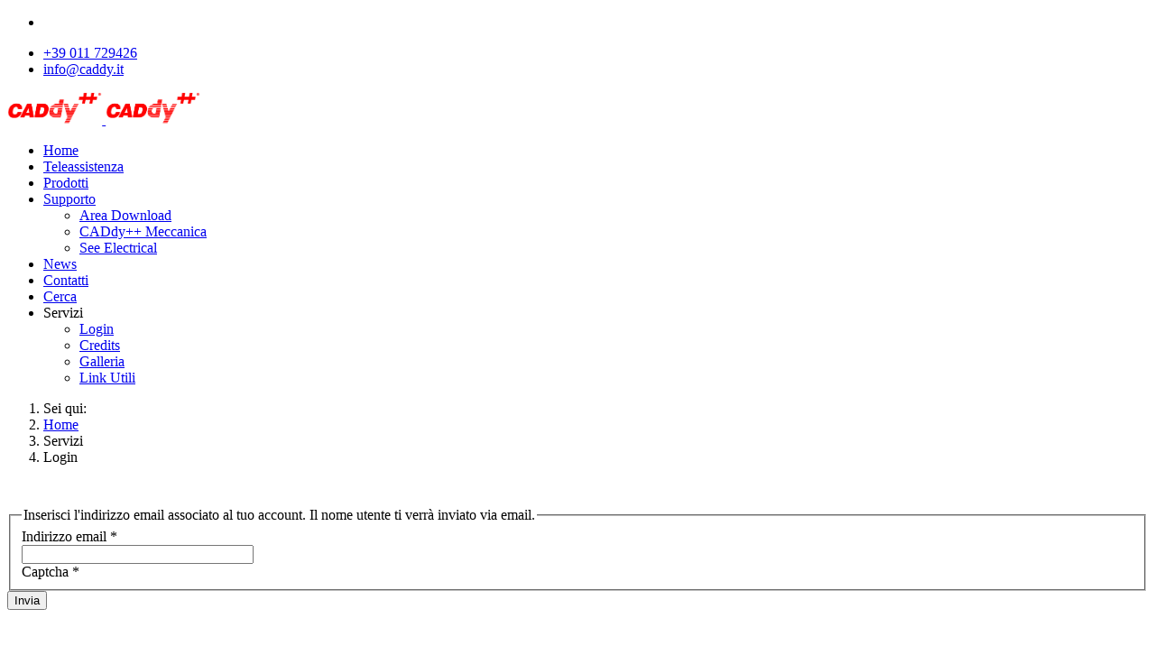

--- FILE ---
content_type: text/html; charset=utf-8
request_url: https://caddy.it/servizi/login-menu-generale-53.html?view=remind
body_size: 4335
content:

<!doctype html>
<html lang="it-it" dir="ltr">
	<head>
		
		<meta name="viewport" content="width=device-width, initial-scale=1, shrink-to-fit=no">
		<meta charset="utf-8">
	<meta name="description" content="La casa degli utenti di CADdy++ e CADdy">
	<meta name="generator" content="Joomla! - Open Source Content Management">
	<title>Login</title>
	<link href="/images/caddy.png" rel="icon" type="image/vnd.microsoft.icon">
<link href="/media/vendor/joomla-custom-elements/css/joomla-alert.min.css?0.4.1" rel="stylesheet">
	<link href="/cache/com_templates/templates/shaper_helixultimate/9a839e9802269469f97498b78a59106e.css" rel="stylesheet">
	<style>.item-title 
{
margin-top: 20px;
}

span.badge.bg-danger.featured-article-badge {
display: none;
}
.article-list .article .featured-article-badge {
 display: none !important;
}

#sp-main-body {
    padding: 30px 0;
}</style>
	<style>h1{font-family: 'Arial', sans-serif;text-decoration: none;}
</style>
	<style>.logo-image {height:36px;}.logo-image-phone {height:36px;}</style>
<script src="/media/vendor/jquery/js/jquery.min.js?3.7.1"></script>
	<script src="/media/legacy/js/jquery-noconflict.min.js?504da4"></script>
	<script src="/media/mod_menu/js/menu.min.js?a8128c" type="module"></script>
	<script type="application/json" class="joomla-script-options new">{"data":{"breakpoints":{"tablet":991,"mobile":480},"header":{"stickyOffset":"100"}},"joomla.jtext":{"ERROR":"Errore","MESSAGE":"Messaggio","NOTICE":"Avviso","WARNING":"Attenzione","JCLOSE":"Chiudi","JOK":"OK","JOPEN":"Apri","JLIB_FORM_CONTAINS_INVALID_FIELDS":"Non è possibile inviare il modulo perché mancano i dati richiesti. <br>Correggi i campi contrassegnati e tenta nuovamente.","JLIB_FORM_FIELD_REQUIRED_VALUE":"Compila questo campo","JLIB_FORM_FIELD_REQUIRED_CHECK":"È necessario selezionare una delle opzioni presenti","JLIB_FORM_FIELD_INVALID_VALUE":"Questo valore non è valido"},"system.paths":{"root":"","rootFull":"https:\/\/caddy.it\/","base":"","baseFull":"https:\/\/caddy.it\/"},"csrf.token":"2924f755b33405c5d0d0f0c9b4e81c6f","system.keepalive":{"interval":840000,"uri":"\/component\/ajax\/?format=json"}}</script>
	<script src="/media/system/js/core.min.js?a3d8f8"></script>
	<script src="/media/system/js/keepalive.min.js?08e025" type="module"></script>
	<script src="/media/system/js/fields/validate.min.js?75ac5d" type="module"></script>
	<script src="/media/vendor/bootstrap/js/alert.min.js?5.3.8" type="module"></script>
	<script src="/media/vendor/bootstrap/js/button.min.js?5.3.8" type="module"></script>
	<script src="/media/vendor/bootstrap/js/carousel.min.js?5.3.8" type="module"></script>
	<script src="/media/vendor/bootstrap/js/collapse.min.js?5.3.8" type="module"></script>
	<script src="/media/vendor/bootstrap/js/dropdown.min.js?5.3.8" type="module"></script>
	<script src="/media/vendor/bootstrap/js/modal.min.js?5.3.8" type="module"></script>
	<script src="/media/vendor/bootstrap/js/offcanvas.min.js?5.3.8" type="module"></script>
	<script src="/media/vendor/bootstrap/js/popover.min.js?5.3.8" type="module"></script>
	<script src="/media/vendor/bootstrap/js/scrollspy.min.js?5.3.8" type="module"></script>
	<script src="/media/vendor/bootstrap/js/tab.min.js?5.3.8" type="module"></script>
	<script src="/media/vendor/bootstrap/js/toast.min.js?5.3.8" type="module"></script>
	<script src="/media/system/js/showon.min.js?e51227" type="module"></script>
	<script src="/media/system/js/messages.min.js?9a4811" type="module"></script>
	<script src="/templates/shaper_helixultimate/js/main.js"></script>
	<script type="application/ld+json">{"@context":"https://schema.org","@type":"BreadcrumbList","@id":"https://caddy.it/#/schema/BreadcrumbList/99","itemListElement":[{"@type":"ListItem","position":1,"item":{"@id":"https://caddy.it/","name":"Home"}},{"@type":"ListItem","position":2,"item":{"@id":"https://caddy.it/servizi/login-menu-generale-53.html","name":"Login"}}]}</script>
	<script>template="shaper_helixultimate";</script>
<script src='https://acconsento.click/script.js' id='acconsento-script' data-key='x0vHhIaoSteYhQDwJ71vIKUEuWuhmsH66wal4M3F'></script>
			</head>
	<body class="site helix-ultimate hu com_users com-users view-remind layout-default task-none itemid-58 it-it ltr sticky-header layout-fluid offcanvas-init offcanvs-position-right">

		
		
		<div class="body-wrapper">
			<div class="body-innerwrapper">
				
	<div class="sticky-header-placeholder"></div>
<div id="sp-top-bar">
	<div class="container">
		<div class="container-inner">
			<div class="row">
				<div id="sp-top1" class="col-lg-6">
					<div class="sp-column text-center text-lg-start">
													<ul class="social-icons"><li class="social-icon-whatsapp"><a target="_blank" rel="noopener noreferrer" href="https://wa.me/3356695959?text=Hi" aria-label="Whatsapp"><span class="fab fa-whatsapp" aria-hidden="true"></span></a></li></ul>						
												
					</div>
				</div>

				<div id="sp-top2" class="col-lg-6">
					<div class="sp-column text-center text-lg-end">
						
													<ul class="sp-contact-info"><li class="sp-contact-phone"><span class="fas fa-phone" aria-hidden="true"></span> <a href="tel:+39011729426">+39 011 729426</a></li><li class="sp-contact-email"><span class="far fa-envelope" aria-hidden="true"></span> <a href="mailto:info@caddy.it">info@caddy.it</a></li></ul>												
					</div>
				</div>
			</div>
		</div>
	</div>
</div>

<header id="sp-header">
	<div class="container">
		<div class="container-inner">
			<div class="row">
				<!-- Logo -->
				<div id="sp-logo" class="col-auto">
					<div class="sp-column">
						<div class="logo"><a href="/">
				<img class='logo-image  d-none d-lg-inline-block'
					srcset='https://caddy.it/images/logocaddy.png 1x, https://caddy.it/images/logocaddy.png 2x'
					src='https://caddy.it/images/logocaddy.png'
					height='36'
					alt='La casa degli utenti di CADdy++ e CADdy'
				/>
				<img class="logo-image-phone d-inline-block d-lg-none" src="https://caddy.it/images/logocaddy.png" alt="La casa degli utenti di CADdy++ e CADdy" /></a></div>						
					</div>
				</div>

				<!-- Menu -->
				<div id="sp-menu" class="col-auto flex-auto">
					<div class="sp-column d-flex justify-content-end align-items-center">
						<nav class="sp-megamenu-wrapper d-flex" role="navigation" aria-label="navigation"><a id="offcanvas-toggler" aria-label="Menu" class="offcanvas-toggler-right d-flex d-lg-none" href="#"><div class="burger-icon" aria-hidden="true"><span></span><span></span><span></span></div></a><ul class="sp-megamenu-parent menu-animation-fade-down d-none d-lg-block"><li class="sp-menu-item"><a   href="/"  >Home</a></li><li class="sp-menu-item"><a   href="https://www.caddy.it/AreaDownload/rustdesk/rustdesk-x86_64.exe"  >Teleassistenza</a></li><li class="sp-menu-item"><a   href="/prodotti.html"  >Prodotti</a></li><li class="sp-menu-item sp-has-child"><a   href="/supporto.html"  >Supporto</a><div class="sp-dropdown sp-dropdown-main sp-menu-right" style="width: 240px;"><div class="sp-dropdown-inner"><ul class="sp-dropdown-items"><li class="sp-menu-item"><a   href="/supporto/area-download.html"  >Area Download</a></li><li class="sp-menu-item"><a   href="/supporto/caddy-meccanica.html"  >CADdy++ Meccanica</a></li><li class="sp-menu-item"><a   href="/supporto/see-electrical.html"  >See Electrical</a></li></ul></div></div></li><li class="sp-menu-item"><a   href="/news.html"  >News</a></li><li class="sp-menu-item"><a   href="/contatti.html"  >Contatti</a></li><li class="sp-menu-item"><a   href="/cerca-menu-generale.html"  >Cerca</a></li><li class="sp-menu-item sp-has-child active"><span  class=" sp-menu-heading"  >Servizi</span><div class="sp-dropdown sp-dropdown-main sp-menu-right" style="width: 240px;"><div class="sp-dropdown-inner"><ul class="sp-dropdown-items"><li class="sp-menu-item current-item active"><a aria-current="page"  href="/servizi/login-menu-generale-53.html"  >Login</a></li><li class="sp-menu-item"><a   href="/servizi/credits-menu-generale-44.html"  >Credits</a></li><li class="sp-menu-item"><a   href="/servizi/galleria-menu-generale-48.html"  >Galleria</a></li><li class="sp-menu-item"><a   href="/servizi/link.html"  >Link Utili</a></li></ul></div></div></li></ul></nav>						

						<!-- Related Modules -->
						<div class="d-none d-lg-flex header-modules align-items-center">
							
													</div>

						<!-- if offcanvas position right -->
											</div>
				</div>
			</div>
		</div>
	</div>
</header>
				<main id="sp-main">
					
<section id="sp-section-1" >

				
	
<div class="row">
	<div id="sp-title" class="col-lg-12 "><div class="sp-column "></div></div></div>
				
	</section>

<section id="sp-breadcrumbs" >

						<div class="container">
				<div class="container-inner">
			
	
<div class="row">
	<div id="sp-breadcrumb" class="col-lg-12 "><div class="sp-column "><div class="sp-module "><div class="sp-module-content"><nav class="mod-breadcrumbs__wrapper" aria-label="Breadcrumbs">
    <ol class="mod-breadcrumbs breadcrumb px-3 py-2">
                    <li class="mod-breadcrumbs__here float-start">
                Sei qui: &#160;
            </li>
        
        <li class="mod-breadcrumbs__item breadcrumb-item"><a href="/" class="pathway"><span>Home</span></a></li><li class="mod-breadcrumbs__item breadcrumb-item"><span>Servizi</span></li><li class="mod-breadcrumbs__item breadcrumb-item active"><span>Login</span></li>    </ol>
    </nav>
</div></div></div></div></div>
							</div>
			</div>
			
	</section>

<section id="sp-main-body" >

										<div class="container">
					<div class="container-inner">
						
	
<div class="row">
	
<div id="sp-component" class="col-lg-12 ">
	<div class="sp-column ">
		<div id="system-message-container" aria-live="polite"></div>


		
		<div class="com-users-remind remind">
        <form id="user-registration" action="/servizi/login-menu-generale-53.html?task=remind.remind" method="post" class="com-users-remind__form form-validate form-horizontal well">
                    <fieldset>
                                    <legend>Inserisci l'indirizzo email associato al tuo account. Il nome utente ti verrà inviato via email.</legend>
                                <div class="control-group">
            <div class="control-label"><label id="jform_email-lbl" for="jform_email" class="required">
    Indirizzo email<span class="star" aria-hidden="true">&#160;*</span></label>
</div>
        <div class="controls">
        <input type="email" inputmode="email" name="jform[email]" class="form-control validate-email required" id="jform_email" value="" size="30" autocomplete="email" required>            </div>
</div>
<div class="control-group">
            <div class="control-label"><label id="jform_captcha-lbl" for="jform_captcha" class="required">
    Captcha<span class="star" aria-hidden="true">&#160;*</span></label>
</div>
        <div class="controls">
                    </div>
</div>
            </fieldset>
                <div class="com-users-remind__submit control-group">
            <div class="controls">
                <button type="submit" class="btn btn-primary validate">
                    Invia                </button>
            </div>
        </div>
        <input type="hidden" name="2924f755b33405c5d0d0f0c9b4e81c6f" value="1">    </form>
</div>


			</div>
</div>
</div>
											</div>
				</div>
						
	</section>

<footer id="sp-footer" >

						<div class="container">
				<div class="container-inner">
			
	
<div class="row">
	<div id="sp-footer1" class="col-lg-12 "><div class="sp-column "><div class="sp-module "><div class="sp-module-content">
<div id="mod-custom149" class="mod-custom custom">
    <p>© 1999-
<script type="text/javascript">
var data = new Date();
document.write(data.getFullYear());
</script>
&nbsp; <a href="https:\\www.itacad.it" target="_blank">ITACAD s.r.l.</a> - via Valgioie 19 - 10146 Torino - Tel. <a href="tel:011729426">011.729426</a> - Email: <a href="mailto:info@itacad.it">info@itacad.it</a> - P.I.:07706790016</p></div>
</div></div></div></div></div>
							</div>
			</div>
			
	</footer>
				</main>
			</div>
		</div>

		<!-- Off Canvas Menu -->
		<div class="offcanvas-overlay"></div>
		<!-- Rendering the offcanvas style -->
		<!-- If canvas style selected then render the style -->
		<!-- otherwise (for old templates) attach the offcanvas module position -->
					<div class="offcanvas-menu left-1" tabindex="-1" inert>
	<div class="d-flex align-items-center p-3 pt-4">
				<a href="#" class="close-offcanvas" role="button" aria-label="Close Off-canvas">
			<div class="burger-icon" aria-hidden="true">
				<span></span>
				<span></span>
				<span></span>
			</div>
		</a>
	</div>
	
	<div class="offcanvas-inner">
		<div class="d-flex header-modules mb-3">
			
					</div>
		
					<div class="sp-module "><h3 class="sp-module-title">Menu mobile</h3><div class="sp-module-content"><ul class="mod-menu mod-list menu">
<li class="item-32 default"><a href="/" >Home</a></li><li class="item-394"><a href="https://www.caddy.it/AreaDownload/rustdesk/rustdesk-x86_64.exe" >Teleassistenza</a></li><li class="item-54"><a href="/prodotti.html" >Prodotti</a></li><li class="item-55 menu-deeper menu-parent"><a href="/supporto.html" >Supporto<span class="menu-toggler"></span></a><ul class="mod-menu__sub list-unstyled small menu-child"><li class="item-393"><a href="/supporto/area-download.html" >Area Download</a></li><li class="item-392"><a href="/supporto/caddy-meccanica.html" >CADdy++ Meccanica</a></li><li class="item-391"><a href="/supporto/see-electrical.html" >See Electrical</a></li></ul></li><li class="item-688"><a href="/news.html" >News</a></li><li class="item-56"><a href="/contatti.html" >Contatti</a></li><li class="item-48"><a href="/cerca-menu-generale.html" >Cerca</a></li><li class="item-389 active menu-deeper menu-parent"><span class="mod-menu__heading nav-header ">Servizi<span class="menu-toggler"></span></span>
<ul class="mod-menu__sub list-unstyled small menu-child"><li class="item-58 current active"><a href="/servizi/login-menu-generale-53.html" aria-current="location">Login</a></li><li class="item-50"><a href="/servizi/credits-menu-generale-44.html" >Credits</a></li><li class="item-53"><a href="/servizi/galleria-menu-generale-48.html" >Galleria</a></li><li class="item-732"><a href="/servizi/link.html" >Link Utili</a></li></ul></li></ul>
</div></div>
		
		
		
		
				
		<!-- custom module position -->
		
	</div>
</div>				

		
		

		<!-- Go to top -->
					<a href="#" class="sp-scroll-up" aria-label="Scroll to top" role="button"><span class="fas fa-angle-up" aria-hidden="true"></span></a>
					</body>
</html>